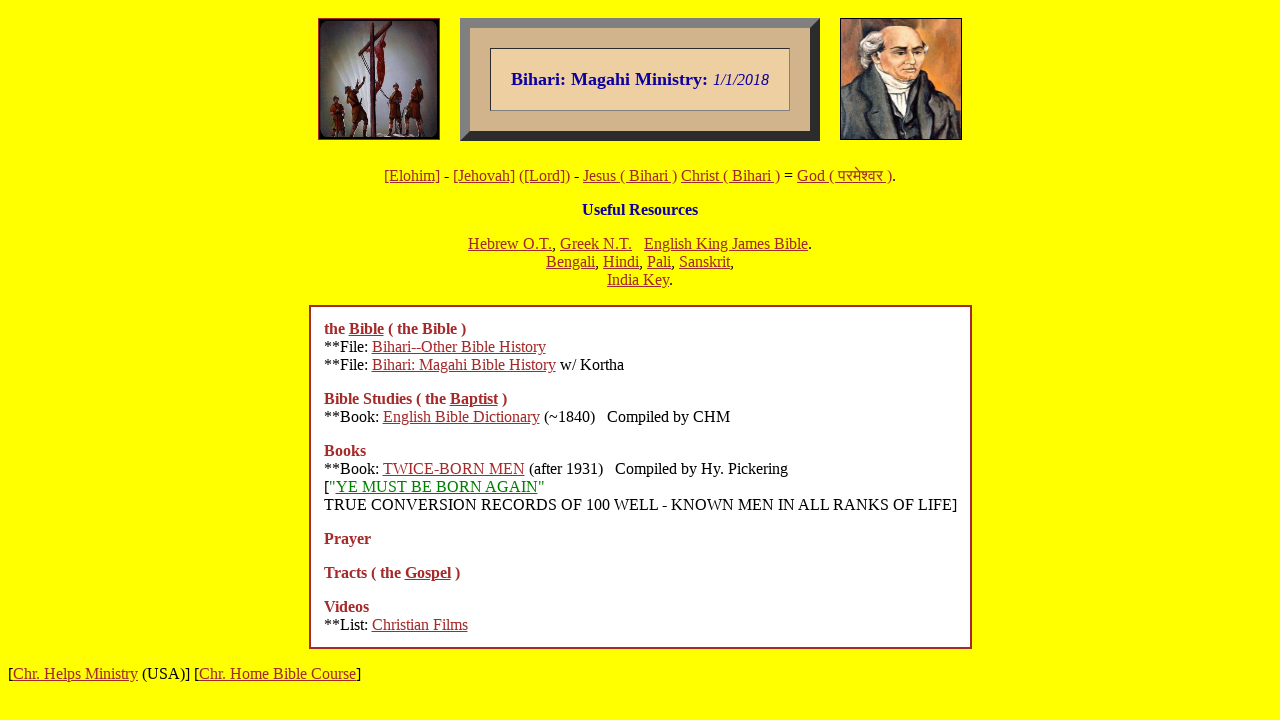

--- FILE ---
content_type: text/html
request_url: http://gochristianhelps.com/iccm/bihari/bihamini.htm
body_size: 3079
content:
 
 <HTML>
 <HEAD><TITLE>Bihari: Magahi Ministry</TITLE></HEAD>
 <BODY BGCOLOR=YELLOW LINK=BROWN VLINK=SEPIA>

<BLOCKQUOTE> 

<P><CENTER><TABLE CELLPADDING=10 CELLSPACING=0><TR>

<TD> <A HREF="../../tfy/tfy4-9.jpg"> <IMG SRC="../../tfy/tfy4-9.jpg" WIDTH=120 
HEIGHT=120 BORDER=1> </A> </TD> 

<TD> <CENTER> <TABLE BGCOLOR=TAN BORDER=10 CELLPADDING=20 CELLSPACING=20> <TR 
BGCOLOR=EECFA1> <TD> <FONT COLOR=SEPIA> <FONT SIZE=4> <B> Bihari: Magahi 
Ministry: </B> </FONT> <I> 1/1/2018 </I> </FONT> </TD> </TR> </TABLE> 
</CENTER> </TD> 

<TD> <IMG SRC="../../books/c/carey/careywm.jpg" WIDTH=120 HEIGHT=120 BORDER=1> 
</TD> 

</TR></TABLE></CENTER>

<P><CENTER>
 <A HREF="../../chd/be.htm#Elohim">[Elohim]</A> - 
 <A HREF="../../chd/bj.htm#Jehovah">[Jehovah]</A>
 <A HREF="../../chd/bln.htm#Lord">([Lord])</A> - 
 <A TITLE="Bihari: Magahi" HREF="../../chd/bj.htm#Jesus">Jesus 
 ( Bihari )</A> 
 <A TITLE="Bihari: Magahi" HREF="../../chd/bc.htm#Christ">Christ 
 ( Bihari )</A> 
 =  
 <A TITLE="परमेश्वर--Hindi; Bihari: Magahi" HREF="../../chd/bgn.htm#God">God 
 ( परमेश्‍वर )</A>.
 </CENTER>

<P><CENTER><FONT COLOR=SEPIA SIZE=3><B>Useful Resources</B></FONT></CENTER>

<P><CENTER>
 <A HREF="../hebrew/hebrmini.htm">Hebrew O.T.</A>,
 <A HREF="../greek/greemini.htm">Greek N.T.</A> &nbsp;
 <A HREF="../english/kjbibles.htm">English King James Bible</A>. <BR>
 <A HREF="../bengali/bengmini.htm">Bengali</A>, 
 <A HREF="../hindi/hindmini.htm">Hindi</A>,
 <A HREF="../pali/palimini.htm">Pali</A>, 
 <A HREF="../sanskrit/sansmini.htm">Sanskrit</A>, <BR>
 <A HREF="../hindi/indiakey.htm">India Key</A>.
 </CENTER> 

<P><CENTER><TABLE BGCOLOR=WHITE BORDER=1 BORDERCOLOR=BROWN CELLPADDING=13 
CELLSPACING=0><TR><TD> 

 <P><FONT COLOR=BROWN><B>the <A HREF="../../chd/bb.htm#Bible">Bible</A> ( the 
Bible )</B></FONT> 

 <BR>**File: <A HREF="bihahist.htm">Bihari--Other Bible History</A>
 <BR>**File: <A HREF="bihahism.htm">Bihari: Magahi Bible History</A> w/ Kortha

 <P><FONT COLOR=BROWN><B>Bible Studies ( the <A 
HREF="../../chd/bb.htm#Baptist">Baptist</A> )</B></FONT> 

 <BR>**Book: <A HREF="../../chd/index.htm">English Bible Dictionary</A> 
(~1840) &nbsp; Compiled by CHM 
 
 <P><FONT COLOR=BROWN><B>Books</B></FONT> 

 <BR>**Book: <A HREF="../../books/p/pickerih/tw-bornm.htm">TWICE-BORN MEN</A> 
(after 1931) &nbsp; Compiled by Hy. Pickering &nbsp; 
 <BR>[<FONT COLOR=GREEN>"<U>YE MUST BE BORN AGAIN</U>"</FONT> &nbsp; 
 <BR>TRUE CONVERSION RECORDS OF 100 WELL - KNOWN MEN IN ALL RANKS OF LIFE] 

 <P><FONT COLOR=BROWN><B>Prayer</B></FONT> 

 <P><FONT COLOR=BROWN><B>Tracts ( the <A 
HREF="../../chd/bgn.htm#Gospel">Gospel</A> )</B></FONT> 

 <P><FONT COLOR=BROWN><B>Videos</B></FONT> 

 <BR>**List: <A HREF="../../books/a/andekenf/kaf.htm">Christian Films</A> 
 
</TD></TR></TABLE></CENTER>

</BLOCKQUOTE> 

<P>[<A HREF="http://gochristianhelps.com/">Chr. Helps Ministry</A> (USA)] 

[<A HREF="../../cat/dtb.htm">Chr. Home Bible Course</A>] 

</BODY></HTML>
